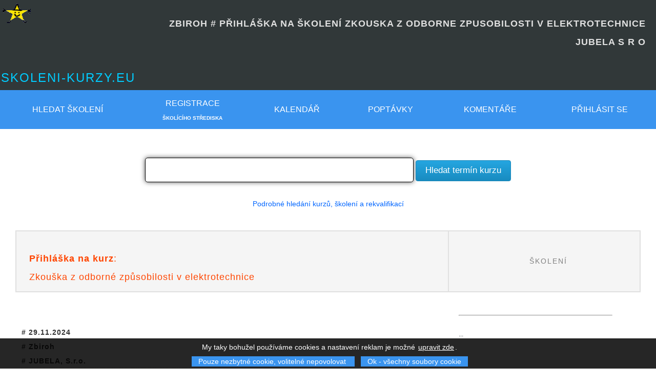

--- FILE ---
content_type: text/html; charset=UTF-8
request_url: https://www.skoleni-kurzy.eu/menu-objednat-kurz_871693_zkouska-z-odborne-zpusobilosti-v-elektrotechnice_jubela-s-r-o-
body_size: 25063
content:
<!DOCTYPE html><html  lang="cs"><head>
    		   <meta http-equiv="Content-Type" content="text/html; charset=UTF-8">
          	<meta http-equiv="Content-Style-Type" content="text/css">
          	<meta http-equiv="Content-Type" content="text/html; charset=UTF-8">
          	<meta http-equiv="content-language" content="cs_CZ">


          	<meta name="apple-mobile-web-app-capable" content="yes">
          	<meta name="SKYPE_TOOLBAR" content="SKYPE_TOOLBAR_PARSER_COMPATIBLE">


		  		<meta name="google-site-verification" content="DkdpSQX6SBQfL2vrZ7Jmp_qUjU9C9phoqg9qewaCraU" />
		  		<meta name="google-site-verification" content="qh7ACOY1g0brx1C_rIODBtyzMNlQLKshVcbKUkKZLNo" />
		  		<meta name="verify-v1" content="nNM2IaQQODXH57vkGMYbVt7IsMzoGVGGyHcpUDJEEeY=">


          	<meta name="msvalidate.01" content="4FAE5867FD09D159B39C5E254A072FB6" />
          	
          	<link rel="alternate" type="application/rss+xml" title="Kurzy a termíny" href="https://www.skoleni-kurzy.eu/sitemap/terminy_chat.xml">

            <meta name="y_key" content="677851700538355e" />
            <meta property="fb:pages" content="104247212943270" />
			<meta name="seznam-wmt" content="GygB5SccGIBt9Z2tslnqMj1zFqhtd2M5" /><link rel="stylesheet" href="https://www.skoleni-kurzy.eu/image/image.css?x=cassy2" type="text/css">
   <link rel="icon" src="[data-uri]" type="image/x-icon">  
   <link rel="shortcut icon" src="[data-uri]" type="image/x-icon">
   <link rel="shortcut icon" src="[data-uri]" type="image/gif">   
  
           <link rel="bookmark" href="https://www.skoleni-kurzy.eu/" title="https://www.skoleni-kurzy.eu/">


           <meta name="Keywords" content="zkouska,z,odborne,zpusobilosti,v,elektrotechnice,jubela,s,r,o, Rekvalifikační kurzy, školení, semináře">
           <meta name="description" content="Zbiroh # Přihláška na školení - lt;br /gt;zkouska z odborne zpusobilosti v elektrotechnice - Přihláška na kurz: 29.11.2024: Zkouška z odborné způsobilosti v elektrotechnice :  - Elektro a energetika #  - Zbiroh -">
           <meta name="robots" content="index,follow" >
           <META NAME="ROBOTS" CONTENT="ALL">
           <meta name="revisit-after" content="1 days">
           <meta name="author" content="qqqq" >
      	   <meta name="copyright" content="(c) https://www.skoleni-kurzy.eu/" >
      	   <meta name="rating" content="general" >




           <link rel="alternate" title="RSS - Nové školení / kurzy" href="https://feeds.feedburner.com/skoleni-kurzy-eu-nove-kurzy" type="application/rss+xml" >
           <link rel="alternate" title="RSS - nové termíny školení" href="https://www.skoleni-kurzy.eu/rss.php?typ=termin" type="application/rss+xml" >

           <link rel="search" type="application/opensearchdescription+xml" href="https://www.skoleni-kurzy.eu/opensearch.xml"  title="Vyhledávač kurzů a školení">
           <script type='text/javascript' src='js/scripty.js'></script>
				            <script type="text/javascript" language="javascript" nonce="JaQ0lV5NMOMJTiES14ynyjRv2bVlfxK1TUT0eVTHOKU=">
				                    function nacist_kurz_do_cache(kod) {
				                        var http_request = false;
				                        var request = "q="+kod;
				                        if (window.XMLHttpRequest) {
				                            http_request = new XMLHttpRequest();
				                        } else if (window.ActiveXObject) {
				                            try {
				                              http_request = new ActiveXObject("Msxml2.XMLHTTP");
				                            } catch (eror) {
				                              http_request = new ActiveXObject("Microsoft.XMLHTTP");
				                            }
				                        }

				                        http_request.onreadystatechange = function() { zpracuj(http_request); };
				                        http_request.open('POST', 'query_kurz.php', true);
				                        http_request.setRequestHeader('Content-Type', 'application/x-www-form-urlencoded');
				                        http_request.send(request);
				                   }

				                    function zpracuj(http_request) {
				                        if (http_request.readyState == 4) {
				                            if (http_request.status == 200) {
				                                document.getElementById('vysledek').innerHTML = http_request.responseText;
				                            }
				                        }
				                    }
				          </script>

						 <title>[SKOLENI-KURZY.EU]ZBIROH # PŘIHLÁŠKA NA ŠKOLENÍ   ZKOUSKA Z ODBORNE ZPUSOBILOSTI V ELEKTROTECHNICE     - Jubela s r o </title>
                          <script type="text/javascript" language="JavaScript" nonce="JaQ0lV5NMOMJTiES14ynyjRv2bVlfxK1TUT0eVTHOKU="><!--
                              if (top.length != self.length)
                                top.location.href = self.location.href;
                            // -->
                           </script>


                         <!-- Global site tag (gtag.js) - Google Analytics -->
<script async src="https://www.googletagmanager.com/gtag/js?id=UA-1837088-1" nonce="JaQ0lV5NMOMJTiES14ynyjRv2bVlfxK1TUT0eVTHOKU="></script>
<script nonce="JaQ0lV5NMOMJTiES14ynyjRv2bVlfxK1TUT0eVTHOKU=">
  window.dataLayer = window.dataLayer || [];
  function gtag(){dataLayer.push(arguments);}
  gtag('js', new Date());

  gtag('config', 'UA-1837088-1');
</script>

</head>
<body id="home">
<div class="hometop" id="!">
    <a href="https://plus.google.com/+Skoleni-kurzyEu" rel="publisher"></a>
    <a name="top"></a>

    <script type="text/javascript" nonce="JaQ0lV5NMOMJTiES14ynyjRv2bVlfxK1TUT0eVTHOKU=">
                    var w=window.innerWidth || document.documentElement.clientWidth  || document.body.clientWidth;
                    document.cookie="dokument_width=" + w +"; SameSite=None; Secure";
          </script>
                                <a href="index.php" border="0"><img class="obr" src="[data-uri]" alt="logo skoleni-kurzy"  style="position:absolute; top:0px; left:0px"  border="0"></a>
                                <br />
                                <h1 style="text-align:right; margin-right:20px; margin-left:50px;" class="free hometop"><strong>ZBIROH # PŘIHLÁŠKA NA ŠKOLENÍ   ZKOUSKA Z ODBORNE ZPUSOBILOSTI V ELEKTROTECHNICE    <BR>JUBELA S R O </strong></h1>
                                <br />
                                <h2 class="free hometop"><a href="index.php" class="none">skoleni-kurzy.eu</a></h2>



                                 </div>
                      <table id="menu">
                        <tr>
                            <th>
                                <a href="https://www.skoleni-kurzy.eu/menu-skoleni-kurzy.php" title="Hledat kurzy" target="_top" >Hledat školení</a>
                                
                            </th>


                            <th class="display_10_no"><a href="https://www.skoleni-kurzy.eu/registrace-skoliciho-strediska.php" title="Registrace školícího střediska" target="_top">Registrace</a><br /><span class="mensi">Školícího střediska</span></th>
                            <th class="display_10_no"><a href="https://www.skoleni-kurzy.eu/menu-vypis-skoleni-kurzy-terminy.php" title="Termíny školení / kurzy" target="_top">Kalendář</a></th>  <th class="display_10_no"><a href="https://www.skoleni-kurzy.eu/menu-poptavka.php" title="Poptávky kurzů a školení" target="_top">Poptávky</a></th>
                                        <th class="display_10_no"><a href="https://www.skoleni-kurzy.eu/menu-komentare.php" title="Komentáře a dotazy na školení/kurz" target="_top">Komentáře</a></th> <th class="display_7_no"><a href="https://www.skoleni-kurzy.eu/login.php#sign-in">Přihlásit se</a></th>

                        </tr>
                     </table>
                     <br />

                  <br>
    			<script src="./js/jquery.js" nonce="JaQ0lV5NMOMJTiES14ynyjRv2bVlfxK1TUT0eVTHOKU="></script>
        		<script src="./js/jquery-ui.js" nonce="JaQ0lV5NMOMJTiES14ynyjRv2bVlfxK1TUT0eVTHOKU="></script>

                    <script nonce="JaQ0lV5NMOMJTiES14ynyjRv2bVlfxK1TUT0eVTHOKU=">
                      $().ready(function() {
                          $("#course_search").autocomplete("query.php", {
                      		width: 650,
                      		matchContains: true,
                      		//mustMatch: true,
                      		//minChars: 0,
                      		//multiple: true,
                      		//highlight: false,
                      		//multipleSeparator: ",",
                      		selectFirst: false
                      	});
                      });
                      </script>
                      
         <form action="https://www.skoleni-kurzy.eu/kurz.php#hledat kurzy" method="get" title="Hledej kurz, školení a/nebo rekvalifikaci"   >
               <center>



                         <input type="text" name="hledat" class="textpole_submit set-width-40Procent" id="autocomplete_search" autocomplete="off"  value="">   
                         <input type="submit" value=" Hledat termín kurzu " title="Potvrdit" class="compare" />

               </center>
          </form><br /><center><a href="https://www.skoleni-kurzy.eu/menu-skoleni-kurzy.php" title="search" target="_top">Podrobné hledání kurzů, školení a rekvalifikací</a></center><br><div id="page-wrap"><table class="td_none" width="100%">
            <tr>
              <th><h1 class="free"><b>Přihláška na kurz</b>:<br />Zkouška z odborné způsobilosti v elektrotechnice</h1></th>
              <th class="display_12_no"><h2 class="dir2 display_10_no">Školení</h2></th>
              
            </tr>
            <tr class="td_none">
              <td class="td_none top white_back"><div><a name="prihlaska_na_skoleni"></a><a name="kontakt"></a><h3># 29.11.2024<br> # Zbiroh<br /># JUBELA, S.r.o.</h3>
             
             

              <h4>Přihláška na školení a nebo kurz </h4>
              <center  itemprop="name"><font size="+2" >Zkouška z odborné způsobilosti v elektrotechnice</font></center>
             
             <br />
             
				    <script type="application/ld+json" nonce="JaQ0lV5NMOMJTiES14ynyjRv2bVlfxK1TUT0eVTHOKU=">
				    {
				      "@context": "https://schema.org",
				      "@type": "Course",
				      "name": "Zkouška z odborné způsobilosti v elektrotechnice",
				      "image": "https://www.skoleni-kurzy.eu/image/skoleni-kurzy.gif",
				      "description": "Zbiroh - Kurz -  ",
                  "url": "https://www.skoleni-kurzy.eu/kurz-109338_studium-zkouska-z-odborne-zpusobilosti-v-elektrotechnice_jubela-s-r-o-#kurz_skoleni",

				       "provider": {
				    		"@type": "Organization",
				    		"name": "www.skoleni-kurzy.eu",
				    		"sameAs": "https://www.skoleni-kurzy.eu"
				  			},


				       "hasCourseInstance":

							    {
							      "@type": "CourseInstance",
							      "courseMode": "part-time",
							      "endDate": "2024-11-29",
							      "startDate": "2024-11-29",
							      "url": "https://www.skoleni-kurzy.eu/menu-objednat-kurz_109338_zkouska-z-odborne-zpusobilosti-v-elektrotechnice_jubela-s-r-o-#prihlaska_na_skoleni",
							      "name": "Zkouška z odborné způsobilosti v elektrotechnice",
							      "image": "https://www.skoleni-kurzy.eu/image/skoleni-kurzy.gif",
									"eventStatus": "EventScheduled",
				               "description": "Zbiroh - Kurz -  ",
				               "performer": {
					        			"@type": "person",
					        			"name" : "JUBELA, s.r.o."
					          		},

							      "location":
							        {
								        "@type": "Place",
								        "url": "https://www.skoleni-kurzy.eu/kurz-109338_studium-zkouska-z-odborne-zpusobilosti-v-elektrotechnice_jubela-s-r-o-#kurz_skoleni",
				        				   "name": "skoleni-kurzy.eu",

								        "address": {
								          "@type": "PostalAddress",
								          "streetAddress":  "Vzdělávaci středisko Kvásek, Zbiroh 667, 338 08 Zbiroh",
								          "addressLocality": "Zbiroh",
								          "addressRegion": "Plzeňský" ,
								          "addressCountry": "CZECH REPUBLIC"
								          			 }
								      },

								    "offers":
								    		{
									        "@type": "AggregateOffer",
									        "lowPrice": "1900",
									        "Price": "2299",
									        "priceCurrency": "Kč",
									        "availability": "https://schema.org/InStock",
									        "url": "https://www.skoleni-kurzy.eu/menu-objednat-kurz_109338_zkouska-z-odborne-zpusobilosti-v-elektrotechnice_jubela-s-r-o-#prihlaska_na_skoleni",
									        "availabilityStarts": "2026-01-23",
									        "inventoryLevel": "10",
									        "validFrom": "0000-00-00"

									      }

							    }



				    }
				    </script>
				    


               Tento kurz & termín již nelze objednat

               <div class="info margin_5 padding_10">
               Pro aktuální kurzy a/nebo školení pokračujte na hlavní nabídce :<br />
               <a href="https://www.skoleni-kurzy.eu/">https://www.skoleni-kurzy.eu/</a>
               </div>
          <br /><br /><div >

     <script async src="//pagead2.googlesyndication.com/pagead/js/adsbygoogle.js" nonce="JaQ0lV5NMOMJTiES14ynyjRv2bVlfxK1TUT0eVTHOKU="></script>
      <!-- skoleni_automaticky -->
      <ins class="adsbygoogle"
           style="display:block"
           data-ad-client="ca-pub-5404236676742058"
           data-ad-slot="2201070955"
           data-ad-format="auto"></ins>
      <script nonce="JaQ0lV5NMOMJTiES14ynyjRv2bVlfxK1TUT0eVTHOKU=">
      (adsbygoogle = window.adsbygoogle || []).push({});
      </script>

</div><br /><br />               
                <div title="Zpět na podrobný popis kurzu: Zkouška z odborné způsobilosti v elektrotechnice">
                    Zpět ke kurzu:  <strong><a href="https://www.skoleni-kurzy.eu/kurz-109338_studium-zkouska-z-odborne-zpusobilosti-v-elektrotechnice_jubela-s-r-o-#kurz_skoleni" title="">Zkouška z odborné způsobilosti v elektrotechnice</a></strong>
                    
                       <br />* Poslední termín: <time itemprop="startDate" datetime="2024-11-29"><del>2024-11-29</del></time>
              
                     <br />
                      
                     <a href="https://www.skoleni-kurzy.eu/kurz-109338_studium-zkouska-z-odborne-zpusobilosti-v-elektrotechnice_jubela-s-r-o-#kurz_skoleni" title="Zkouška z odborné způsobilosti v elektrotechnice">
                     <img src="[data-uri]" alt="Zpět na podrobný popis kurzu"></a>
               </div>
               <br /><br /><br /><br />
               <br />Číslo termínu id: 871693<br /><br /><div class="menu">Další podobné školení nebo kurzy : <b><a href="https://www.skoleni-kurzy.eu/kurz.php?hledat=Kurz Zkouška z odborné způsobilosti v elektrotechnice Zbiroh&amp;title=Kurz Zkouška z odborné způsobilosti v elektrotechnice Zbiroh#školení" class="menu">Kurz Zkouška z odborné způsobilosti v elektrotechnice Zbiroh</a></b></div></div></td>
              <td class="top display_12_no padding_20_all">
                  <div class="width300">
                       
                          
                      
                      
                          <br /><hr><br>
                          ...<br /><br />
                          ...<br /><br />
                          ...<br /><br />
                          <br /><br />
                         
                          <br /><hr><br>
                          <strong>Zpět ke kurzu</strong>
                          <ul class="sipka">
                            <li><a href="https://www.skoleni-kurzy.eu/kurz-109338_studium-zkouska-z-odborne-zpusobilosti-v-elektrotechnice_jubela-s-r-o-#kurz_skoleni" title="Zpět ke kurzu">Zkouška z odborné způsobilosti v elektrotechnice</a>     
                            <li><a href="skola-50_firma-jubela-s-r-o" title="Další naše kurzy nebo školení">JUBELA, s.r.o.</a>
                            <li><a href="https://www.skoleni-kurzy.eu/kurs-109338_skoleni_zkouska-z-odborne-zpusobilosti-v-elektrotechnice_podobne-kurzy-a-nebo-skoleni" title="Podobné kurzy">Jednotlivé termíny podobných školení</a>
                            <li><a href="https://www.skoleni-kurzy.eu/kurz-109338_studium-zkouska-z-odborne-zpusobilosti-v-elektrotechnice_jubela-s-r-o-#dotaz_ke_kurzu" title="Kontaktní formulář">Dotaz ke kurzu</a>   
                          </ul>
                          <br /><hr><br>
                           
                          <h3 title="Fakturace">Platební podmínky pro účast na kurzu</h3>
                          <br /><p>Každý účastník obdrží po závazném objednání <strong><strong>kurzu</strong> </strong>  zálohovou fakturu splatnou před  zahájením <strong><strong>kurzu</strong> </strong>  , na jejímž základě bude do <strong><strong>kurzu</strong> </strong>  přijat. Po ukončení <strong><strong>kurzu</strong> </strong>  obdrží  každý účastník daňový doklad.       <br />      V případě stálých účastníků nebude požadována zálohová platba a po ukončení <strong><strong>kurzu</strong> </strong>   obdrží daňový doklad s dvoutýdenní splatností.</p><br />
                       
                  </div>
              </td>
              
            </tr>
        </table>
            </div>

        <script language="JavaScript" type="text/javascript" nonce="JaQ0lV5NMOMJTiES14ynyjRv2bVlfxK1TUT0eVTHOKU=">
        <!--
        document.write ('<img src="https://toplist.cz/count.asp?id=454228&logo=mc&http='+escape(document.referrer)+'&wi='+escape(window.screen.width)+'&he='+escape(window.screen.height)+'&cd='+escape(window.screen.colorDepth)+'&t='+escape(document.title)+'" width="1" height="1" border=0 alt="TOPlist" />');
        //-->
        </script>

        <noscript><img src="https://toplist.cz/count.asp?id=454228&amp;logo=mc" border="0"
        alt="TOPlist" width="1" height="1" />
        </noscript>

    <script nonce="JaQ0lV5NMOMJTiES14ynyjRv2bVlfxK1TUT0eVTHOKU=">
                (function(i,s,o,g,r,a,m){i['GoogleAnalyticsObject']=r;i[r]=i[r]||function(){
                (i[r].q=i[r].q||[]).push(arguments)},i[r].l=1*new Date();a=s.createElement(o),
                m=s.getElementsByTagName(o)[0];a.async=1;a.src=g;m.parentNode.insertBefore(a,m)
                })(window,document,'script','//www.google-analytics.com/analytics.js','ga');

                ga('create', 'UA-4231843-1', 'auto');
                ga('send', 'pageview');
      </script>

          <!-- Kód Google značky pro remarketing -->

          <script type="text/javascript" nonce="JaQ0lV5NMOMJTiES14ynyjRv2bVlfxK1TUT0eVTHOKU=">
          var google_tag_params = {
          edu_pid: 'REPLACE_WITH_VALUE',
          edu_plocid: 'REPLACE_WITH_VALUE',
          edu_pagetype: 'REPLACE_WITH_VALUE',
          edu_totalvalue: 'REPLACE_WITH_VALUE',
          };
          </script>
          <script type="text/javascript" nonce="JaQ0lV5NMOMJTiES14ynyjRv2bVlfxK1TUT0eVTHOKU=">
          /* <![CDATA[ */
          var google_conversion_id = 1057783992;
          var google_custom_params = window.google_tag_params;
          var google_remarketing_only = true;
          /* ]]> */
          </script>
          <script type="text/javascript" src="//www.googleadservices.com/pagead/conversion.js" nonce="JaQ0lV5NMOMJTiES14ynyjRv2bVlfxK1TUT0eVTHOKU=">
          </script>
          <noscript>
          <div style="display:inline;">
          <img height="1" width="1" style="border-style:none;" alt="" src="//googleads.g.doubleclick.net/pagead/viewthroughconversion/1057783992/?value=0&amp;guid=ON&amp;script=0"/>
          </div>
          </noscript>

          <a href="https://www.skoleni-kurzy.eu/index.php#top"><img align="right" src="[data-uri]" alt="skoleni-kurzy.eu"></a><div class="clear"></div><div class="hometop"><table width="100%" class="hometop">
                      <tr>
                          <td class="hometop display_7_no"><br /><h2 class="free hometop">SKOLENI-KURZY.EU</h2><br /><ul><li class="li_sipka"><a href="https://www.skoleni-kurzy.eu/skoleni-1_tema-rekvalifikacni-vzdelavaci-kurzy#skoleni" class="hometop">Rekvalifikační vzdělávací kurzy</a>
<li class="li_sipka"><a href="https://www.skoleni-kurzy.eu/skoleni-2_tema-zdravotni-kurzy-a-alternativni-medicina#skoleni" class="hometop">Zdravotní kurzy a alternativní medicína</a>
<li class="li_sipka"><a href="https://www.skoleni-kurzy.eu/skoleni-3_tema-jazykove-kurzy-a-skoleni#skoleni" class="hometop">Jazykové kurzy a školení</a>
<li class="li_sipka"><a href="https://www.skoleni-kurzy.eu/skoleni-4_tema-financni-pravni-danove-mzdove-a-ucetni-kurzy-a-seminare#skoleni" class="hometop">Finanční, právní, daňové, mzdové a účetní kurzy a semináře</a>
<li class="li_sipka"><a href="https://www.skoleni-kurzy.eu/skoleni-5_tema-dotace-projekty-eu-fondy-a-skoleni-v-oblasti-podnikatelskych-zameru#skoleni" class="hometop">Dotace, projekty, EU, fondy a školení v oblasti podnikatelských záměrů</a>
<li class="li_sipka"><a href="https://www.skoleni-kurzy.eu/skoleni-6_tema-management-marketing-prodej-a-ostatni-manazerske-kurzy-a-skoleni#skoleni" class="hometop">Management, marketing, prodej a ostatní manažerské kurzy a školení</a>
<li class="li_sipka"><a href="https://www.skoleni-kurzy.eu/skoleni-7_tema-pocitacove-kurzy-a-seminare-grafika-databaze-programovani-web-a-internet-office-gis#skoleni" class="hometop">Počítačové kurzy a semináře - grafika, databáze, programování, web & internet, office, GIS</a>
<li class="li_sipka"><a href="https://www.skoleni-kurzy.eu/skoleni-8_tema-sportovni-a-relaxacni-kurzy-a-dovolena#skoleni" class="hometop">Sportovní a relaxační kurzy & dovolená</a>
<li class="li_sipka"><a href="https://www.skoleni-kurzy.eu/skoleni-9_tema-umelecke-kurzy#skoleni" class="hometop">Umělecké kurzy</a>
<li class="li_sipka"><a href="https://www.skoleni-kurzy.eu/skoleni-10_tema-humanitni-kurzy-a-seminare-psychologie-pedagogika-filozofie-sociologie-historie#skoleni" class="hometop">Humanitní kurzy a semináře - psychologie, pedagogika, filozofie, sociologie, historie</a>
<li class="li_sipka"><a href="https://www.skoleni-kurzy.eu/skoleni-11_tema-kurzy-seminare-a-prednasky-pro-studenty#skoleni" class="hometop">Kurzy, semináře a přednášky pro studenty</a>
<li class="li_sipka"><a href="https://www.skoleni-kurzy.eu/skoleni-12_tema-kurzy-seminare-a-prednasky-pro-lekare#skoleni" class="hometop">Kurzy, semináře a přednášky pro lékaře</a>
<li class="li_sipka"><a href="https://www.skoleni-kurzy.eu/skoleni-13_tema-kurzy-seminare-a-prednasky-pro-rodiny-s-detmi#skoleni" class="hometop">Kurzy, semináře a přednášky pro rodiny s dětmi</a>
<li class="li_sipka"><a href="https://www.skoleni-kurzy.eu/skoleni-14_tema-odborne-kurzy-seminare-a-skoleni-pro-experty-a-profesionaly#skoleni" class="hometop">Odborné kurzy, semináře a školení pro experty a profesionály</a>
<li class="li_sipka"><a href="https://www.skoleni-kurzy.eu/skoleni-15_tema-remeslne-a-vytvarne-kurzy-a-seminare#skoleni" class="hometop">Řemeslné a výtvarné kurzy a semináře</a>
<li class="li_sipka"><a href="https://www.skoleni-kurzy.eu/skoleni-16_tema-kosmeticke-kurzy#skoleni" class="hometop">Kosmetické kurzy</a>
<li class="li_sipka"><a href="https://www.skoleni-kurzy.eu/skoleni-17_tema-tanecni-kurzy#skoleni" class="hometop">Taneční kurzy</a>
<li class="li_sipka"><a href="https://www.skoleni-kurzy.eu/skoleni-18_tema-ostatni-kurzy-seminare-a-skoleni#skoleni" class="hometop">Ostatní kurzy, semináře a školení</a>
<li class="li_sipka"><a href="https://www.skoleni-kurzy.eu/skoleni-19_tema-prirodni-vedy-ekologie-odpady-studium#skoleni" class="hometop">Přírodní vědy, ekologie, odpady, studium</a>
<li class="li_sipka"><a href="https://www.skoleni-kurzy.eu/skoleni-20_tema-kurzy-pro-realitni-maklere#skoleni" class="hometop">Kurzy pro realitní makléře</a>
<li class="li_sipka"><a href="https://www.skoleni-kurzy.eu/skoleni-21_tema-vs-studium#skoleni" class="hometop">VŠ studium</a>
<li class="li_sipka"><a href="https://www.skoleni-kurzy.eu/skoleni-22_tema-stavebnictvi-nemovitosti#skoleni" class="hometop">Stavebnictví, nemovitosti</a>
<li class="li_sipka"><a href="https://www.skoleni-kurzy.eu/skoleni-23_tema-zazitkove-a-darkove-kurzy#skoleni" class="hometop">Zážitkové a dárkové kurzy</a>
<li class="li_sipka"><a href="https://www.skoleni-kurzy.eu/skoleni-24_tema-teambuilding#skoleni" class="hometop">Teambuilding</a>
<li class="li_sipka"><a href="https://www.skoleni-kurzy.eu/skoleni-25_tema-skoleni-pro-pracovniky-v-socialnich-sluzbach#skoleni" class="hometop">Školení pro pracovníky v sociálních službách</a>
<li class="li_sipka"><a href="https://www.skoleni-kurzy.eu/dvpp.html" title="Další vzdělávání pedagogických pracovníků"  class="hometop">Další vzdělávání pedagogických pracovníků</a></ul>
                          </td>
                          
                                  <td class="hometop display_7_no">
                                      <br /><h2 class="free hometop">REGIONY</h2><br />
                                      <ul><li class="li_sipka"><a href="https://www.skoleni-kurzy.eu/index.php?akce=VypisVsechKurzuTerminu&amp;kraj=0&amp;title=-Kdekoliv-#vypis_kurzu" title="-Kdekoliv-" class="hometop">-Kdekoliv-</a><li class="li_sipka"><a href="https://www.skoleni-kurzy.eu/index.php?akce=VypisVsechKurzuTerminu&amp;kraj=1&amp;title=Praha#vypis_kurzu" title="Praha" class="hometop">Praha</a><li class="li_sipka"><a href="https://www.skoleni-kurzy.eu/index.php?akce=VypisVsechKurzuTerminu&amp;kraj=2&amp;title=Mladá Boleslav, Kolín, Kladno#vypis_kurzu" title="Středočeský" class="hometop">Mladá Boleslav, Kolín, Kladno</a><li class="li_sipka"><a href="https://www.skoleni-kurzy.eu/index.php?akce=VypisVsechKurzuTerminu&amp;kraj=3&amp;title=České Budějovice#vypis_kurzu" title="Jihočeský" class="hometop">České Budějovice</a><li class="li_sipka"><a href="https://www.skoleni-kurzy.eu/index.php?akce=VypisVsechKurzuTerminu&amp;kraj=4&amp;title=Plzeň#vypis_kurzu" title="Plzeňský" class="hometop">Plzeň</a><li class="li_sipka"><a href="https://www.skoleni-kurzy.eu/index.php?akce=VypisVsechKurzuTerminu&amp;kraj=5&amp;title=Karlovy Vary#vypis_kurzu" title="Karlovarský" class="hometop">Karlovy Vary</a><li class="li_sipka"><a href="https://www.skoleni-kurzy.eu/index.php?akce=VypisVsechKurzuTerminu&amp;kraj=6&amp;title=Ústí nad Labem#vypis_kurzu" title="Ústecký" class="hometop">Ústí nad Labem</a><li class="li_sipka"><a href="https://www.skoleni-kurzy.eu/index.php?akce=VypisVsechKurzuTerminu&amp;kraj=7&amp;title=Liberec#vypis_kurzu" title="Liberecký" class="hometop">Liberec</a><li class="li_sipka"><a href="https://www.skoleni-kurzy.eu/index.php?akce=VypisVsechKurzuTerminu&amp;kraj=8&amp;title=Hradec Králové#vypis_kurzu" title="Královéhradecký" class="hometop">Hradec Králové</a><li class="li_sipka"><a href="https://www.skoleni-kurzy.eu/index.php?akce=VypisVsechKurzuTerminu&amp;kraj=9&amp;title=Pardubice#vypis_kurzu" title="Pardubický" class="hometop">Pardubice</a><li class="li_sipka"><a href="https://www.skoleni-kurzy.eu/index.php?akce=VypisVsechKurzuTerminu&amp;kraj=10&amp;title=Jihlava#vypis_kurzu" title="Vysočina" class="hometop">Jihlava</a><li class="li_sipka"><a href="https://www.skoleni-kurzy.eu/index.php?akce=VypisVsechKurzuTerminu&amp;kraj=11&amp;title=Brno#vypis_kurzu" title="Jihomoravský" class="hometop">Brno</a><li class="li_sipka"><a href="https://www.skoleni-kurzy.eu/index.php?akce=VypisVsechKurzuTerminu&amp;kraj=12&amp;title=Olomouc#vypis_kurzu" title="Olomoucký" class="hometop">Olomouc</a><li class="li_sipka"><a href="https://www.skoleni-kurzy.eu/index.php?akce=VypisVsechKurzuTerminu&amp;kraj=13&amp;title=Ostrava#vypis_kurzu" title="Moravskoslezský" class="hometop">Ostrava</a><li class="li_sipka"><a href="https://www.skoleni-kurzy.eu/index.php?akce=VypisVsechKurzuTerminu&amp;kraj=14&amp;title=Zlín#vypis_kurzu" title="Zlínský" class="hometop">Zlín</a><li class="li_sipka"><a href="https://www.skoleni-kurzy.eu/index.php?akce=VypisVsechKurzuTerminu&amp;kraj=15&amp;title=SLOVENSKO#vypis_kurzu" title="SLOVENSKO" class="hometop">SLOVENSKO</a><li class="li_sipka"><a href="https://www.skoleni-kurzy.eu/index.php?akce=VypisVsechKurzuTerminu&amp;kraj=16&amp;title=MIMO ČR/SK#vypis_kurzu" title="MIMO ČR/SK" class="hometop">MIMO ČR/SK</a><li class="li_sipka"><a href="https://www.skoleni-kurzy.eu/index.php?akce=VypisVsechKurzuTerminu&amp;kraj=17&amp;title=eLearning, Webináře#vypis_kurzu" title="eLearning, Webináře" class="hometop">eLearning, Webináře</a><li class="li_sipka"><a href="https://www.skoleni-kurzy.eu/index.php?akce=VypisVsechKurzuTerminu&amp;kraj=18&amp;title=ČR -- místo bude upřesněno --#vypis_kurzu" title="ČR -- místo bude upřesněno --" class="hometop">ČR -- místo bude upřesněno --</a></ul>
                                  </td>  
                                  <td class="hometop display_10_no">
                                      <br /><h2 class="free hometop">MENU</h2><br />
                                      <ul>




                                      <li class="li_sipka"><a class="hometop" href="https://www.skoleni-kurzy.eu/menu-kurzy-mail.php" title="nové kurzy/termíny">Odběr novinek</a>
                                      <li class="li_sipka"><a class="hometop"  href="https://www.skoleni-kurzy.eu/menu-kurzy-mail.php#rss"  title="nové kurzy/termíny">[RSS] - Nové školení / kurzy</a>
                                      <li class="li_sipka"><a class="hometop"  href="https://www.skoleni-kurzy.eu/menu_novinky_nove_kurzy.php"  title="nové kurzy/termíny">[Seznam] - Nové školení / kurzy</a>
                                      <li class="li_sipka"><a class="hometop"  href="https://www.skoleni-kurzy.eu/index.php?akce=statistika">Statistika</a>
                                      <li class="li_sipka"><a class="hometop"  href="https://www.skoleni-kurzy.eu/menu-mapa-temata-kurzu.php">Mapa témat kurzů</a>
                                      <li class="li_sipka"><a class="hometop" href="https://www.skoleni-kurzy.eu/sitemap/">Sitemap.xml</a>
                                      <li class="li_sipka"><a class="hometop"  href="https://www.skoleni-kurzy.eu/menu-seznam-skolicich-firem.php">Seznam firem</a>
                                      <li class="li_sipka"><a class="hometop"  href="https://www.skoleni-kurzy.eu/menu-vypis-skoleni-kurzy-terminy.php">Seznam kurzů</a>
                                      <li class="li_sipka"><a class="hometop"  href="https://www.skoleni-kurzy.eu/index.php?akce=kurz_online" title="OnLine kurzy">Webináře, e-Learning</a>
                                      <li class="li_sipka"><a class="hometop"  href="https://www.skoleni-kurzy.eu/index.php?akce=clanky_seznam">Seznam článků</a>
                                      <li class="li_sipka"><a class="hometop"  href="https://www.skoleni-kurzy.eu/index.php?akce=vsechny_podtemata">Seznam témat jednotlivých kurzů a školení</a>
                                      <li class="li_sipka"><a class="hometop"  href="https://www.skoleni-kurzy.eu/menu-novinky-rekvalifikace.php">Zprávy a vzdělávání</a> <li class="li_sipka"><a  class="hometop" href="https://www.skoleni-kurzy.eu/index.php?akce=VypisVsechKurzuTerminu&amp;mesic=1&amp;title=Školení na měsíc Leden">Školení na měsíc Leden</a> <li class="li_sipka"><a  class="hometop" href="https://www.skoleni-kurzy.eu/index.php?akce=VypisVsechKurzuTerminu&amp;mesic=2&amp;title=Školení na měsíc Únor">Školení na měsíc Únor</a> <li class="li_sipka"><a class="hometop" href="https://www.skoleni-kurzy.eu/index.php?akce=kurz_pro_vypis&amp;id=283&amp;title=kurzy-pro-spravce-klientskych">Kurzy pro správce klientských</a><li class="li_sipka"><a class="hometop" href="https://www.skoleni-kurzy.eu/index.php?akce=kurz_pro_vypis&amp;id=1941&amp;title=kurzy-pro-dvpp">Kurzy pro dvpp</a>

                                      <li class="li_sipka"><a  class="hometop" href="https://www.skoleni-kurzy.eu/seznam_slev.html">SLEVY</a>
                                      <li class="li_sipka"><a  class="hometop" href="https://www.skoleni-kurzy.eu/index.php?akce=posledni_prihlasky">poslední objednané kurzy</a>
                                      <li class="li_sipka"><a  class="hometop" href="https://www.skoleni-kurzy.eu/index.php?akce=komentare_vypis">Komentáře ke kurzu</a>

                                      
                                       <li class="li_sipka"><a href="https://adssettings.google.com/authenticated" target="_blank">Nastavení reklam</a>
                                         </ul>
                                  </td>  
                          <td class="hometop">
                              <br /><h2 class="free hometop">KONTAKT</h2><br />

                              

                                             <strong><a href="https://www.skoleni-kurzy.eu/" title="HOME">skoleni-kurzy.eu</a></strong>
                                             <br />2007 - 2026 &copy; <a class="hometop" href="https://www.skoleni-kurzy.eu/info/">OBEC.net, sro</a>
                                             <br />Potoční 8, 617 00 Brno, CZ
                                             <br />Email: info[at]skoleni-kurzy.eu
                                             <br />Telefon:(+420) 775 193 488
                                             <br />Fax: 
                                             <br /><a class="hometop" href="https://www.skoleni-kurzy.eu/index.php?akce=kontakt">Kontakt</a>

                                             <br />

                                             <br /><h2 class="free hometop">+</h2><br />
                                              <ul>

                                                 <li class="li_sipka hometop"> <a  class="menu" href="https://www.skoleni-kurzy.eu/registrace-skoliciho-strediska.php">Přidat firmu</a> - registrace nové školící firmy
                                                 <li class="li_sipka hometop"> <a  class="hometop" href="https://www.skoleni-kurzy.eu/download/smlouva_o_inzerci_na_serveru_skoleni-kurzy.eu.pdf">Smluvní podmínky</a> [PDF]
                                              </ul>


                                             <br /><h2 class="free hometop">+</h2><br />

                                              <ul>

                                                 <li class="li_sipka hometop"> <a  class="hometop" href="https://www.skoleni-kurzy.eu/affiliate.html">Affiliate program</a><li class="li_sipka hometop"> <a  class="hometop" href="https://www.skoleni-kurzy.eu/inzerce.html">Inzerce<blink><font color="red">+</font></blink></a><li class="li_sipka hometop"> <a  class="hometop" href="https://www.skoleni-kurzy.eu/menu-podminky-uzivani.php">Podmínky užívání</a>

                                              </ul><br /><br />V případě dotazu ke kurzu využijte prosím kontaktní formulář u daného konkrétního kurzu<br /><br /><br />
                                    <input type="button" class="compare" VALUE="Add Search Provider" onClick='window.external.AddSearchProvider("https://www.skoleni-kurzy.eu/"opensearch.xml.php");' title="Search Engine https://www.skoleni-kurzy.eu/">
                                    <br /><br />
                          </td>

                       </tr>
                  </table><div class="hometop">
                                        <center>
                                        <hr width="25%" class="silver_back">
                                                Školení: <strong><a href="https://www.skoleni-kurzy.eu/kurz-109948_studium-game-development-v-unity_ict-pro-s-r-o-kurzy-skoleni-konzultace-ict-a-soft-skills#kurz_skoleni" title="Termín kurzu: Game Development v Unity Od školící firmy:ICT Pro s.r.o. – Kurzy, školení, konzultace ICT a Soft Skills">Game Development v Unity</a></strong> v únoru 2026 - Praha<br /><div class="malesede right" title="Cache: 23/01/2026 18:31"><font size="-2">^</font></div>
                                        </center>
                             </div></div><p id="vysledek" style="display:none;"></p><div id="cookies-agreement" style="visibility:hidden;">
 					My taky bohužel používáme cookies a nastavení reklam je možné <a href="https://adssettings.google.com/authenticated" target="_blank"><u>upravit zde</u></a>.


					<br>


					<span id="cookies-dis-agreement-clik" class="menu"> &nbsp;  Pouze nezbytné cookie, volitelné nepovolovat  &nbsp; </span> &nbsp;&nbsp;

 					<span id="cookies-agreement-clik" class="menu"> &nbsp;  Ok - všechny soubory cookie  &nbsp; </span>


 	 	 </div></table>
    <script type="application/ld+json" nonce="JaQ0lV5NMOMJTiES14ynyjRv2bVlfxK1TUT0eVTHOKU=">
    {
       "@context": "https://schema.org",
       "@type": "WebSite",
       "name": "https://www.skoleni-kurzy.eu/",
       "alternateName": "Rekvalifikační kurzy, školení, semináře, ...",
       "url": "https://www.skoleni-kurzy.eu/",
       "potentialAction": {
         "@type": "SearchAction",
         "target": "https://www.skoleni-kurzy.eu/kurz.php?hledat={query}#školení",
         "query-input": "required name=query"
         }
    }
    </script>
    
        <script nonce="JaQ0lV5NMOMJTiES14ynyjRv2bVlfxK1TUT0eVTHOKU=">
          $(function() {
            function log( message ) {
              $( "<div>" ).text( message ).prependTo( "#log" );
              $( "#log" ).scrollTop( 0 );
            }

            $( "#autocomplete_search" ).autocomplete({
              source: "query.php",
              minLength: 2,
              autoFocus: true,

              select: function( event, ui ) {
                log( ui.item ?
                  "Selected: " + ui.item.value + " aka " + ui.item.id :
                  "Nothing selected, input was " + this.value );
              }
            });
          });
        </script>
       
</body>
</html>

--- FILE ---
content_type: text/html; charset=utf-8
request_url: https://www.google.com/recaptcha/api2/aframe
body_size: 247
content:
<!DOCTYPE HTML><html><head><meta http-equiv="content-type" content="text/html; charset=UTF-8"></head><body><script nonce="EpbmigdwantHlqK_2SzvlA">/** Anti-fraud and anti-abuse applications only. See google.com/recaptcha */ try{var clients={'sodar':'https://pagead2.googlesyndication.com/pagead/sodar?'};window.addEventListener("message",function(a){try{if(a.source===window.parent){var b=JSON.parse(a.data);var c=clients[b['id']];if(c){var d=document.createElement('img');d.src=c+b['params']+'&rc='+(localStorage.getItem("rc::a")?sessionStorage.getItem("rc::b"):"");window.document.body.appendChild(d);sessionStorage.setItem("rc::e",parseInt(sessionStorage.getItem("rc::e")||0)+1);localStorage.setItem("rc::h",'1769190285392');}}}catch(b){}});window.parent.postMessage("_grecaptcha_ready", "*");}catch(b){}</script></body></html>